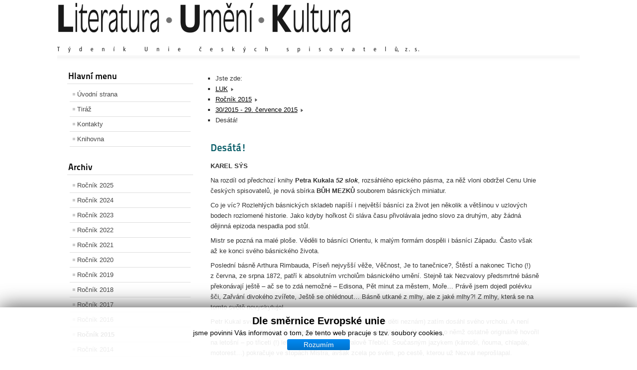

--- FILE ---
content_type: text/html; charset=utf-8
request_url: https://obrys-kmen.cz/index.php/rocnik-2015/80-30-2015-29-cervence-2015/765-desata
body_size: 5250
content:
<!DOCTYPE html PUBLIC "-//W3C//DTD XHTML 1.0 Transitional//EN" "http://www.w3.org/TR/xhtml1/DTD/xhtml1-transitional.dtd">
<html xmlns="http://www.w3.org/1999/xhtml" xml:lang="cs-cz" lang="cs-cz" dir="ltr" >
<head>
	<base href="https://obrys-kmen.cz/index.php/rocnik-2015/80-30-2015-29-cervence-2015/765-desata" />
	<meta http-equiv="content-type" content="text/html; charset=utf-8" />
	<meta name="author" content="Super User" />
	<meta name="generator" content="Joomla! - Open Source Content Management" />
	<title>LUK :: Literatura - Umění - Kultura. Časopis týdeník LUK - Desátá!</title>
	<link href="/templates/beez_20/favicon.ico" rel="shortcut icon" type="image/vnd.microsoft.icon" />
	<link href="/templates/system/css/system.css" rel="stylesheet" type="text/css" />
	<link href="/templates/beez_20/css/position.css" rel="stylesheet" type="text/css" media="screen,projection" />
	<link href="/templates/beez_20/css/layout.css" rel="stylesheet" type="text/css" media="screen,projection" />
	<link href="/templates/beez_20/css/print.css" rel="stylesheet" type="text/css" media="print" />
	<link href="/templates/beez_20/css/general.css" rel="stylesheet" type="text/css" />
	<link href="/templates/beez_20/css/nature.css" rel="stylesheet" type="text/css" />
	<link href="/modules/mod_cookiesaccept/screen.css" rel="stylesheet" type="text/css" />
	<script src="/media/jui/js/jquery.min.js" type="text/javascript"></script>
	<script src="/media/jui/js/jquery-noconflict.js" type="text/javascript"></script>
	<script src="/media/jui/js/jquery-migrate.min.js" type="text/javascript"></script>
	<script src="/media/system/js/caption.js" type="text/javascript"></script>
	<script src="/media/system/js/mootools-core.js" type="text/javascript"></script>
	<script src="/media/system/js/core.js" type="text/javascript"></script>
	<script src="/media/system/js/mootools-more.js" type="text/javascript"></script>
	<script src="/templates/beez_20/javascript/md_stylechanger.js" type="text/javascript"></script>
	<script src="/templates/beez_20/javascript/hide.js" type="text/javascript"></script>
	<script src="/media/jui/js/bootstrap.min.js" type="text/javascript"></script>
	<script src="http://code.jquery.com/jquery-latest.min.js" type="text/javascript"></script>
	<script type="text/javascript">
jQuery(window).on('load',  function() {
				new JCaption('img.caption');
			});jQuery(function($){ $(".hasTooltip").tooltip({"html": true,"container": "body"}); });
	</script>


<!--[if lte IE 6]>
<link href="/templates/beez_20/css/ieonly.css" rel="stylesheet" type="text/css" />
<![endif]-->

<!--[if IE 7]>
<link href="/templates/beez_20/css/ie7only.css" rel="stylesheet" type="text/css" />
<![endif]-->

<script type="text/javascript">
	var big ='72%';
	var small='53%';
	var altopen='je otevřeno';
	var altclose='je zavřeno';
	var bildauf='/templates/beez_20/images/plus.png';
	var bildzu='/templates/beez_20/images/minus.png';
	var rightopen='Otevřít';
	var rightclose='Zavřít';
	var fontSizeTitle='Velikost písma';
	var bigger='Zvětšit';
	var reset='Výchozí';
	var smaller='Zmenšit';
	var biggerTitle='Zvětšit velikost';
	var resetTitle='Vrátit stylování na výchozí hodnoty';
	var smallerTitle='Zmenšit velikost';
</script>

</head>

<body>

<div id="all">
        <div id="back">
                <div id="header">
                  
                  
                  
                                <div class="logoheader">
                                        <h1 id="logo">

                                                                                <img src="/images/logoluk2015.png"  alt="Literatura Umění Kultura" />
                                                                                                                        <span class="header1">
                                                                                </span></h1>
                                </div><!-- end logoheader -->
                                        <ul class="skiplinks">
                                                <li><a href="#main" class="u2">Přejít k obsahu</a></li>
                                                <li><a href="#nav" class="u2">Přejít na hlavní navigaci a přihlášení</a></li>
                                                                                    </ul>
                                        <h2 class="unseen">Zobrazit ve vyhledávání navigaci</h2>
                                        <h3 class="unseen">Navigace</h3>
                                        

<div class="custom"  >
	</div>

                                        <div id="line">
                                        <div id="fontsize"></div>
                                        <h3 class="unseen">Vyhledávání</h3>
                                        <!--googleoff: all-->
<div id="ca_banner" 
    style="bottom:0px;
            ">
    <h2 style="
		">Dle směrnice Evropské unie</h2> 
    <p style="
				">jsme povinni Vás informovat o tom, že tento web pracuje s tzv. soubory cookies.                </p>
    <div class="accept" style="">Rozumím</div>
</div>


<script type="text/javascript">
    jQuery(document).ready(function () { 
	
	function setCookie(c_name,value,exdays)
	{
		var exdate=new Date();
		exdate.setDate(exdate.getDate() + exdays);
		var c_value=escape(value) + ((exdays==null) ? "" : "; expires="+exdate.toUTCString()) + "; path=/";
		document.cookie=c_name + "=" + c_value;
	}
	
	function readCookie(name) {
		var nameEQ = name + "=";
		var ca = document.cookie.split(';');
		for(var i=0;i < ca.length;i++) {
			var c = ca[i];
			while (c.charAt(0)==' ') c = c.substring(1,c.length);
			if (c.indexOf(nameEQ) == 0) return c.substring(nameEQ.length,c.length);
			}
		return null;
	}
    
	var $ca_banner = jQuery('#ca_banner');
    var $ca_infoplus = jQuery('.infoplus.info_modal');
    var $ca_info = jQuery('#ca_info');
    var $ca_info_close = jQuery('.ca_info_close');
    var $ca_infoaccept = jQuery('.accept');
    
	var cookieaccept = readCookie('cookieaccept');
	if(!(cookieaccept == "yes")){
	
		$ca_banner.delay(1000).slideDown('fast'); 
        $ca_infoplus.click(function(){
            $ca_info.fadeIn("fast");
        });
        $ca_info_close.click(function(){
            $ca_info.fadeOut("slow");
        });
        $ca_infoaccept.click(function(){
			setCookie("cookieaccept","yes",365);
            jQuery.post('https://obrys-kmen.cz/index.php/rocnik-2015/80-30-2015-29-cervence-2015/765-desata', 'set_cookie=1', function(){});
            $ca_banner.slideUp('slow');
            $ca_info.fadeOut("slow");
        });
       } 
    });
</script>
<!--googleon: all-->

                                        </div> <!-- end line -->


                        </div><!-- end header -->
                        <div id="contentarea">
                                        <div id="breadcrumbs">

                                                        

                                        </div>

                                        

                                                        <div class="left1 leftbigger" id="nav">
                                                   <div class="moduletable_menu">
 <h3><span
	class="backh"><span class="backh2"><span class="backh3">Hlavní menu</span></span></span></h3>
 <ul class="nav menu">
<li class="item-101 default"><a href="/index.php" >Úvodní strana</a></li><li class="item-111"><a href="/index.php/tiraz" >Tiráž</a></li><li class="item-124"><a href="/index.php/kontakty" >Kontakty</a></li><li class="item-119"><a href="/index.php/knihovna" >Knihovna</a></li></ul>
</div>
<div class="moduletable">
 <h3><span
	class="backh"><span class="backh2"><span class="backh3">Archiv</span></span></span></h3>
 <ul class="nav menu">
<li class="item-156"><a href="/index.php/rocnik2025" >Ročník 2025</a></li><li class="item-154"><a href="/index.php/rocnik-2024" >Ročník 2024</a></li><li class="item-153"><a href="/index.php/rocnik-2023" >Ročník 2023</a></li><li class="item-152"><a href="/index.php/rocnik-2022" >Ročník 2022</a></li><li class="item-151"><a href="/index.php/rocnik-2021" >Ročník 2021</a></li><li class="item-145"><a href="/index.php/rocnik-2020" >Ročník 2020</a></li><li class="item-142"><a href="/index.php/rocnik-2019" >Ročník 2019</a></li><li class="item-141"><a href="/index.php/rocnik-2018" >Ročník 2018</a></li><li class="item-132"><a href="/index.php/rocnik-2017" >Ročník 2017</a></li><li class="item-129"><a href="/index.php/rocnik-2016" >Ročník 2016</a></li><li class="item-126 current active"><a href="/index.php/rocnik-2015" >Ročník 2015</a></li><li class="item-120"><a href="/index.php/rocnik-2014" >Ročník 2014</a></li><li class="item-123"><a href="http://www.obrys-kmen.cz/archivok/" >Archiv Obrys-Kmen 2001 až 2014</a></li><li class="item-131"><a href="http://www.webarchiv.cz/cs/certifikovano" target="_blank"><img src="/images/webarchivm.gif" alt="Webarchiv" /></a></li></ul>
</div>
<div class="moduletable">
 <h3><span
	class="backh"><span class="backh2"><span class="backh3">Odkazy</span></span></span></h3>
 <ul class="nav menu">
<li class="item-150"><a href="http://www.uniespisovatelu.cz/" >Unie českých spisovatelů</a></li><li class="item-146"><a href="http://nakladatelstvi-kmen.cz/" >Nakladatelství Kmen</a></li><li class="item-147"><a href="http://pavoljanik.sk" >Pavol Janík - autorské stránky</a></li><li class="item-149"><a href="https://www.divokevino.cz" >Divoké víno</a></li></ul>
</div>
<div class="moduletable">
 <ul class="weblinks">
<li>
	<a href="/" rel="no follow"></a>	
	</li>
</ul>
</div>

                                                                
                                                                
                                                          
                                                          


                                                        </div><!-- end navi -->
               
                                        <div id="wrapper2" >

                                                <div id="main">

                                                                                                        <div id="top">
<ul itemscope itemtype="https://schema.org/BreadcrumbList" class="breadcrumb">
			<li>
			Jste zde: &#160;
		</li>
	
				<li itemprop="itemListElement" itemscope itemtype="https://schema.org/ListItem">
									<a itemprop="item" href="/index.php" class="pathway"><span itemprop="name">LUK</span></a>
				
									<span class="divider">
						<img src="/templates/beez_20/images/system/arrow.png" alt="" />					</span>
								<meta itemprop="position" content="1">
			</li>
					<li itemprop="itemListElement" itemscope itemtype="https://schema.org/ListItem">
									<a itemprop="item" href="/index.php/rocnik-2015" class="pathway"><span itemprop="name">Ročník 2015</span></a>
				
									<span class="divider">
						<img src="/templates/beez_20/images/system/arrow.png" alt="" />					</span>
								<meta itemprop="position" content="2">
			</li>
					<li itemprop="itemListElement" itemscope itemtype="https://schema.org/ListItem">
									<a itemprop="item" href="/index.php/rocnik-2015/80-30-2015-29-cervence-2015" class="pathway"><span itemprop="name">30/2015 - 29. července 2015</span></a>
				
									<span class="divider">
						<img src="/templates/beez_20/images/system/arrow.png" alt="" />					</span>
								<meta itemprop="position" content="3">
			</li>
					<li itemprop="itemListElement" itemscope itemtype="https://schema.org/ListItem" class="active">
				<span itemprop="name">
					Desátá!				</span>
				<meta itemprop="position" content="4">
			</li>
		</ul>

                                                        </div>
                                                
                                                        <div id="system-message-container">
	</div>

                                                        <div class="item-page" itemscope itemtype="https://schema.org/Article">
	<meta itemprop="inLanguage" content="cs-CZ" />
	
		
			<div class="page-header">
					<h2 itemprop="headline">
				Desátá!			</h2>
									</div>
					
	
	
				
								<div itemprop="articleBody">
		<p class="western"><strong>KAREL SÝS</strong></p>
<p class="western">Na rozdíl od předchozí knihy <strong>Petra Kukala</strong> <em>52 slok</em>, rozsáhlého epického pásma, za něž vloni obdržel Cenu Unie českých spisovatelů, je nová sbírka <strong>BŮH MEZKŮ</strong> souborem básnických miniatur.</p>
 
<p class="western">Co je víc? Rozlehlých básnických skladeb napíší i největší básníci za život jen několik a většinou v uzlových bodech rozlomené historie. Jako kdyby hořkost či sláva času přivolávala jedno slovo za druhým, aby žádná dějinná epizoda nespadla pod stůl.</p>
<p class="western">Mistr se pozná na malé ploše. Věděli to básníci Orientu, k malým formám dospěli i básníci Západu. Často však až ke konci svého básnického života.</p>
<p class="western">Poslední básně Arthura Rimbauda, Píseň nejvyšší věže, Věčnost, Je to tanečnice?, Štěstí a nakonec Ticho (!) z června, ze srpna 1872, patří k absolutním vrcholům básnického umění. Stejně tak Nezvalovy předsmrtné básně překonávají ještě – ač se to zdá nemožné – Edisona, Pět minut za městem, Moře… Právě jsem dojedl polévku šči, Zařvání divokého zvířete, Ještě se ohlédnout… Básně utkané z mlhy, ale z jaké mlhy?! Z mlhy, která se na tomto světě nevyskytuje!</p>
<p class="western">Petr Kukal svou desátou knihou „pro dospělé“ (jeho knihy pro děti neznám) zatím dosáhl svého vrcholu. A není náhodou, že se ať vědomě či nevědomky (to často splývá) přihlásil k Nezvalovi, o němž ostatně originálně hovořil na letošní – po třiceti (!) letech obnovené – Nezvalově Třebíči. Současným jazykem (kámoši, ňouma, chlapák, motorest…) pokračuje ve stopách Mistra, avšak zcela po svém, po cestě, kterou už Nezval neprošlapal.</p>
<p class="western">Najdeme tu pandán k básni Právě jsem dojedl polévku šči: Víno z Rakvic, a neříkejte, že Nezvala vidím všude! A co tedy krásná báseň Zpáteční lístek?</p>
<p class="western">K básním jako Hospoda U Tržických, Trest za jablko, Klíčová dírka, Jeřabiny, Milostná báseň, Noe, Motorest, Hic sunt leones, Tma, 43,8, Koně, Plán, Večerní písně, Sup, Koně II by byl hřích něco dodávat. Patří k tomu nejlepšímu, co poezie dnešní době přinesla. Co ji snad může o kousek pozdvihnout z bezedného marasmu.</p>
<p class="western">Aspoň cituji pětiverší Noc, vítězství miniatury nad epopejí: <em>Přichází noc. Zkouším ji přepít / a čím víc piju, tím víc je. / Sídliště je jak černý sešit / se žlutou kaňkou / mého pokoje.</em></p>
<p class="western">A dodám jen, že v knize objevíš i názvuky básní Jiřího Žáčka (Cukry, Rusalka, Boží plán č. 2). Ale na tom není nic epigonského, básníci tvoří příbuzenstva a smějí si vzájemně hledět do zahrad.</p>
<p class="western">Při cenách dnešních knih, jejichž vydání si většinou musí básník zaplatit sám, jsou Kukalovy miniatury volající z horních růžků bělostného papíru až marnotratné. Takových časů jsme se dožili. Proto je namístě složit poklonu i pražskému nakladatelství AKROPOLIS za to, že nebojácně vyšlo na tenký tržní led.</p>	</div>

	
							</div>


                                                </div><!-- end main -->

                                        </div><!-- end wrapper -->

                                
                        
                                <div class="wrap"></div>

                                </div> <!-- end contentarea -->

                        </div><!-- back -->

                </div><!-- all -->

                <div id="footer-outer">
                        
                        <div id="footer-sub">


                                <div id="footer">

                                        
                                        <p>
                                          Další šíření či využití materiálů bez výslovného souhlasu redakce nebo autora je zakázáno.<br>
                                          
(c) 2001-2014 Obrys-Kmen<br>
                                          (c) 2014-2025 Literatura Umění Kultura<br>
                                          ISSN 1210-1494       
                                          
                                        </p>


                                </div><!-- end footer -->

                        </div>

                </div>
				
        </body>
</html>
